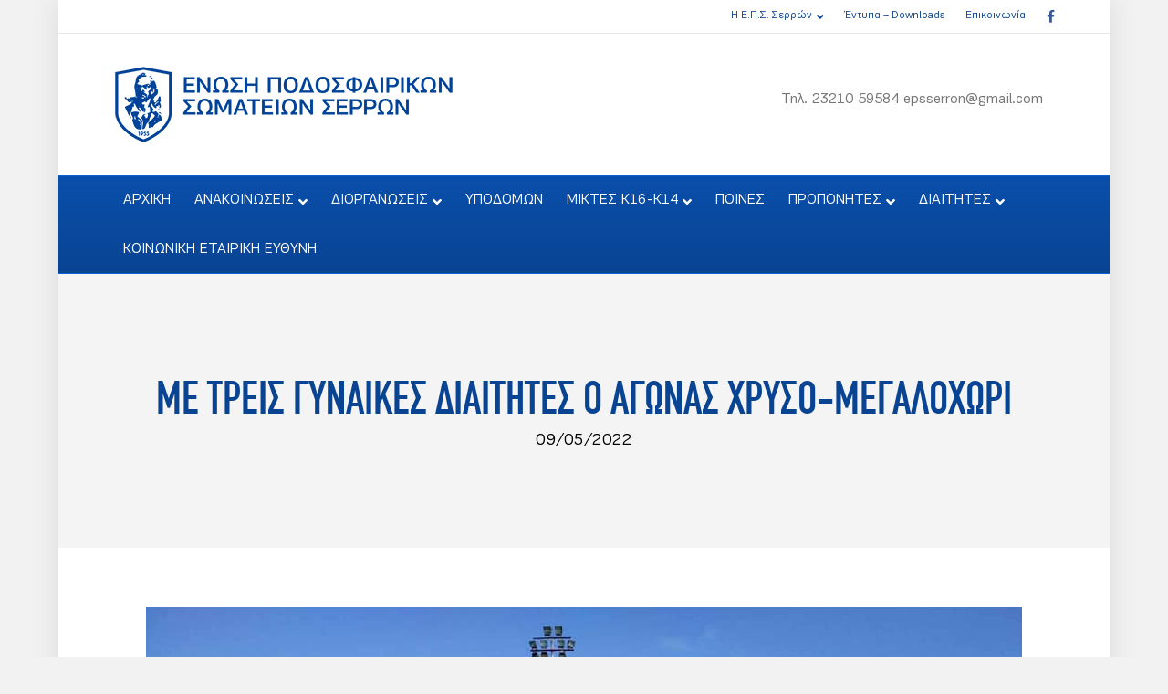

--- FILE ---
content_type: text/html; charset=UTF-8
request_url: https://www.epss.gr/m%CE%B5-%CF%84%CF%81%CE%B5%CE%B9%CF%82-%CE%B3%CF%85%CE%BD%CE%B1%CE%AF%CE%BA%CE%B5%CF%82-%CE%B4%CE%B9%CE%B1%CE%B9%CF%84%CE%B7%CF%84%CE%AD%CF%82-%CE%BF-%CE%B1%CE%B3%CF%8E%CE%BD%CE%B1%CF%82-%CF%87%CF%81/
body_size: 15389
content:
<!DOCTYPE html>
<html lang="el">
<head>
<meta charset="UTF-8" />
<meta name='viewport' content='width=device-width, initial-scale=1.0' />
<meta http-equiv='X-UA-Compatible' content='IE=edge' />
<link rel="profile" href="https://gmpg.org/xfn/11" />
<title>Mε τρεις γυναίκες διαιτητές ο αγώνας Χρυσό-Μεγαλοχώρι &#8211; ΕΝΩΣΗ ΠΟΔΟΣΦΑΙΡΙΚΩΝ ΣΩΜΑΤΕΙΩΝ ΣΕΡΡΩΝ</title>
<meta name='robots' content='max-image-preview:large' />
<link rel='dns-prefetch' href='//fonts.googleapis.com' />
<link rel="alternate" type="application/rss+xml" title="Ροή RSS &raquo; ΕΝΩΣΗ ΠΟΔΟΣΦΑΙΡΙΚΩΝ ΣΩΜΑΤΕΙΩΝ ΣΕΡΡΩΝ" href="https://www.epss.gr/feed/" />
<link rel="alternate" type="application/rss+xml" title="Ροή Σχολίων &raquo; ΕΝΩΣΗ ΠΟΔΟΣΦΑΙΡΙΚΩΝ ΣΩΜΑΤΕΙΩΝ ΣΕΡΡΩΝ" href="https://www.epss.gr/comments/feed/" />
<link rel="alternate" title="oEmbed (JSON)" type="application/json+oembed" href="https://www.epss.gr/wp-json/oembed/1.0/embed?url=https%3A%2F%2Fwww.epss.gr%2Fm%25ce%25b5-%25cf%2584%25cf%2581%25ce%25b5%25ce%25b9%25cf%2582-%25ce%25b3%25cf%2585%25ce%25bd%25ce%25b1%25ce%25af%25ce%25ba%25ce%25b5%25cf%2582-%25ce%25b4%25ce%25b9%25ce%25b1%25ce%25b9%25cf%2584%25ce%25b7%25cf%2584%25ce%25ad%25cf%2582-%25ce%25bf-%25ce%25b1%25ce%25b3%25cf%258e%25ce%25bd%25ce%25b1%25cf%2582-%25cf%2587%25cf%2581%2F" />
<link rel="alternate" title="oEmbed (XML)" type="text/xml+oembed" href="https://www.epss.gr/wp-json/oembed/1.0/embed?url=https%3A%2F%2Fwww.epss.gr%2Fm%25ce%25b5-%25cf%2584%25cf%2581%25ce%25b5%25ce%25b9%25cf%2582-%25ce%25b3%25cf%2585%25ce%25bd%25ce%25b1%25ce%25af%25ce%25ba%25ce%25b5%25cf%2582-%25ce%25b4%25ce%25b9%25ce%25b1%25ce%25b9%25cf%2584%25ce%25b7%25cf%2584%25ce%25ad%25cf%2582-%25ce%25bf-%25ce%25b1%25ce%25b3%25cf%258e%25ce%25bd%25ce%25b1%25cf%2582-%25cf%2587%25cf%2581%2F&#038;format=xml" />
<link rel="preload" href="https://www.epss.gr/wp-content/plugins/bb-plugin/fonts/fontawesome/5.15.4/webfonts/fa-solid-900.woff2" as="font" type="font/woff2" crossorigin="anonymous">
<link rel="preload" href="https://www.epss.gr/wp-content/plugins/bb-plugin/fonts/fontawesome/5.15.4/webfonts/fa-regular-400.woff2" as="font" type="font/woff2" crossorigin="anonymous">
<style id='wp-img-auto-sizes-contain-inline-css'>
img:is([sizes=auto i],[sizes^="auto," i]){contain-intrinsic-size:3000px 1500px}
/*# sourceURL=wp-img-auto-sizes-contain-inline-css */
</style>
<style id='cf-frontend-style-inline-css'>
@font-face {
	font-family: 'epss-heading';
	font-weight: 400;
	font-display: auto;
	font-fallback: Arial,Serif;
	src: url('https://www.epss.gr/wp-content/uploads/2022/03/subset-CFDinCondensed.woff2') format('woff2'),
		url('https://www.epss.gr/wp-content/uploads/2022/03/subset-CFDinCondensed.woff') format('woff'),
		url('https://www.epss.gr/wp-content/uploads/2022/03/subset-CFDinCondensed.ttf') format('truetype'),
		url('https://www.epss.gr/wp-content/uploads/2022/03/subset-CFDinCondensed.eot?#iefix') format('embedded-opentype'),
		url('https://www.epss.gr/wp-content/uploads/2022/03/subset-CFDinCondensed.svg') format('svg');
}
@font-face {
	font-family: 'epss-body-text';
	font-weight: 400;
	font-display: auto;
	font-fallback: Arial, Serif;
	src: url('https://www.epss.gr/wp-content/uploads/2022/03/subset-PFEncoreSansPro-Book.woff2') format('woff2'),
		url('https://www.epss.gr/wp-content/uploads/2022/03/subset-PFEncoreSansPro-Book.woff') format('woff'),
		url('https://www.epss.gr/wp-content/uploads/2022/03/subset-PFEncoreSansPro-Book.ttf') format('truetype'),
		url('https://www.epss.gr/wp-content/uploads/2022/03/subset-PFEncoreSansPro-Book.eot?#iefix') format('embedded-opentype'),
		url('https://www.epss.gr/wp-content/uploads/2022/03/subset-PFEncoreSansPro-Book.svg') format('svg');
}
@font-face {
	font-family: 'epss-body-text';
	font-weight: 700;
	font-display: auto;
	font-fallback: Arial, Serif;
	src: url('https://www.epss.gr/wp-content/uploads/2022/03/subset-PFEncoreSansPro-Bold.woff2') format('woff2'),
		url('https://www.epss.gr/wp-content/uploads/2022/03/subset-PFEncoreSansPro-Bold.woff') format('woff'),
		url('https://www.epss.gr/wp-content/uploads/2022/03/subset-PFEncoreSansPro-Bold.ttf') format('truetype'),
		url('https://www.epss.gr/wp-content/uploads/2022/03/subset-PFEncoreSansPro-Bold.eot?#iefix') format('embedded-opentype'),
		url('https://www.epss.gr/wp-content/uploads/2022/03/subset-PFEncoreSansPro-Bold.svg') format('svg');
}
/*# sourceURL=cf-frontend-style-inline-css */
</style>
<style id='wp-emoji-styles-inline-css'>

	img.wp-smiley, img.emoji {
		display: inline !important;
		border: none !important;
		box-shadow: none !important;
		height: 1em !important;
		width: 1em !important;
		margin: 0 0.07em !important;
		vertical-align: -0.1em !important;
		background: none !important;
		padding: 0 !important;
	}
/*# sourceURL=wp-emoji-styles-inline-css */
</style>
<style id='wp-block-library-inline-css'>
:root{--wp-block-synced-color:#7a00df;--wp-block-synced-color--rgb:122,0,223;--wp-bound-block-color:var(--wp-block-synced-color);--wp-editor-canvas-background:#ddd;--wp-admin-theme-color:#007cba;--wp-admin-theme-color--rgb:0,124,186;--wp-admin-theme-color-darker-10:#006ba1;--wp-admin-theme-color-darker-10--rgb:0,107,160.5;--wp-admin-theme-color-darker-20:#005a87;--wp-admin-theme-color-darker-20--rgb:0,90,135;--wp-admin-border-width-focus:2px}@media (min-resolution:192dpi){:root{--wp-admin-border-width-focus:1.5px}}.wp-element-button{cursor:pointer}:root .has-very-light-gray-background-color{background-color:#eee}:root .has-very-dark-gray-background-color{background-color:#313131}:root .has-very-light-gray-color{color:#eee}:root .has-very-dark-gray-color{color:#313131}:root .has-vivid-green-cyan-to-vivid-cyan-blue-gradient-background{background:linear-gradient(135deg,#00d084,#0693e3)}:root .has-purple-crush-gradient-background{background:linear-gradient(135deg,#34e2e4,#4721fb 50%,#ab1dfe)}:root .has-hazy-dawn-gradient-background{background:linear-gradient(135deg,#faaca8,#dad0ec)}:root .has-subdued-olive-gradient-background{background:linear-gradient(135deg,#fafae1,#67a671)}:root .has-atomic-cream-gradient-background{background:linear-gradient(135deg,#fdd79a,#004a59)}:root .has-nightshade-gradient-background{background:linear-gradient(135deg,#330968,#31cdcf)}:root .has-midnight-gradient-background{background:linear-gradient(135deg,#020381,#2874fc)}:root{--wp--preset--font-size--normal:16px;--wp--preset--font-size--huge:42px}.has-regular-font-size{font-size:1em}.has-larger-font-size{font-size:2.625em}.has-normal-font-size{font-size:var(--wp--preset--font-size--normal)}.has-huge-font-size{font-size:var(--wp--preset--font-size--huge)}.has-text-align-center{text-align:center}.has-text-align-left{text-align:left}.has-text-align-right{text-align:right}.has-fit-text{white-space:nowrap!important}#end-resizable-editor-section{display:none}.aligncenter{clear:both}.items-justified-left{justify-content:flex-start}.items-justified-center{justify-content:center}.items-justified-right{justify-content:flex-end}.items-justified-space-between{justify-content:space-between}.screen-reader-text{border:0;clip-path:inset(50%);height:1px;margin:-1px;overflow:hidden;padding:0;position:absolute;width:1px;word-wrap:normal!important}.screen-reader-text:focus{background-color:#ddd;clip-path:none;color:#444;display:block;font-size:1em;height:auto;left:5px;line-height:normal;padding:15px 23px 14px;text-decoration:none;top:5px;width:auto;z-index:100000}html :where(.has-border-color){border-style:solid}html :where([style*=border-top-color]){border-top-style:solid}html :where([style*=border-right-color]){border-right-style:solid}html :where([style*=border-bottom-color]){border-bottom-style:solid}html :where([style*=border-left-color]){border-left-style:solid}html :where([style*=border-width]){border-style:solid}html :where([style*=border-top-width]){border-top-style:solid}html :where([style*=border-right-width]){border-right-style:solid}html :where([style*=border-bottom-width]){border-bottom-style:solid}html :where([style*=border-left-width]){border-left-style:solid}html :where(img[class*=wp-image-]){height:auto;max-width:100%}:where(figure){margin:0 0 1em}html :where(.is-position-sticky){--wp-admin--admin-bar--position-offset:var(--wp-admin--admin-bar--height,0px)}@media screen and (max-width:600px){html :where(.is-position-sticky){--wp-admin--admin-bar--position-offset:0px}}

/*# sourceURL=wp-block-library-inline-css */
</style><style id='global-styles-inline-css'>
:root{--wp--preset--aspect-ratio--square: 1;--wp--preset--aspect-ratio--4-3: 4/3;--wp--preset--aspect-ratio--3-4: 3/4;--wp--preset--aspect-ratio--3-2: 3/2;--wp--preset--aspect-ratio--2-3: 2/3;--wp--preset--aspect-ratio--16-9: 16/9;--wp--preset--aspect-ratio--9-16: 9/16;--wp--preset--color--black: #000000;--wp--preset--color--cyan-bluish-gray: #abb8c3;--wp--preset--color--white: #ffffff;--wp--preset--color--pale-pink: #f78da7;--wp--preset--color--vivid-red: #cf2e2e;--wp--preset--color--luminous-vivid-orange: #ff6900;--wp--preset--color--luminous-vivid-amber: #fcb900;--wp--preset--color--light-green-cyan: #7bdcb5;--wp--preset--color--vivid-green-cyan: #00d084;--wp--preset--color--pale-cyan-blue: #8ed1fc;--wp--preset--color--vivid-cyan-blue: #0693e3;--wp--preset--color--vivid-purple: #9b51e0;--wp--preset--color--fl-heading-text: #494949;--wp--preset--color--fl-body-bg: #f2f2f2;--wp--preset--color--fl-body-text: #111111;--wp--preset--color--fl-accent: #094493;--wp--preset--color--fl-accent-hover: #094493;--wp--preset--color--fl-topbar-bg: #ffffff;--wp--preset--color--fl-topbar-text: #757575;--wp--preset--color--fl-topbar-link: #094493;--wp--preset--color--fl-topbar-hover: #2b7bb9;--wp--preset--color--fl-header-bg: #ffffff;--wp--preset--color--fl-header-text: #757575;--wp--preset--color--fl-header-link: #757575;--wp--preset--color--fl-header-hover: #2b7bb9;--wp--preset--color--fl-nav-bg: #094493;--wp--preset--color--fl-nav-link: #ffffff;--wp--preset--color--fl-nav-hover: #0289e2;--wp--preset--color--fl-content-bg: #ffffff;--wp--preset--color--fl-footer-widgets-bg: #094493;--wp--preset--color--fl-footer-widgets-text: #ffffff;--wp--preset--color--fl-footer-widgets-link: #ffffff;--wp--preset--color--fl-footer-widgets-hover: #428bca;--wp--preset--color--fl-footer-bg: #ffffff;--wp--preset--color--fl-footer-text: #000000;--wp--preset--color--fl-footer-link: #094493;--wp--preset--color--fl-footer-hover: #094493;--wp--preset--gradient--vivid-cyan-blue-to-vivid-purple: linear-gradient(135deg,rgb(6,147,227) 0%,rgb(155,81,224) 100%);--wp--preset--gradient--light-green-cyan-to-vivid-green-cyan: linear-gradient(135deg,rgb(122,220,180) 0%,rgb(0,208,130) 100%);--wp--preset--gradient--luminous-vivid-amber-to-luminous-vivid-orange: linear-gradient(135deg,rgb(252,185,0) 0%,rgb(255,105,0) 100%);--wp--preset--gradient--luminous-vivid-orange-to-vivid-red: linear-gradient(135deg,rgb(255,105,0) 0%,rgb(207,46,46) 100%);--wp--preset--gradient--very-light-gray-to-cyan-bluish-gray: linear-gradient(135deg,rgb(238,238,238) 0%,rgb(169,184,195) 100%);--wp--preset--gradient--cool-to-warm-spectrum: linear-gradient(135deg,rgb(74,234,220) 0%,rgb(151,120,209) 20%,rgb(207,42,186) 40%,rgb(238,44,130) 60%,rgb(251,105,98) 80%,rgb(254,248,76) 100%);--wp--preset--gradient--blush-light-purple: linear-gradient(135deg,rgb(255,206,236) 0%,rgb(152,150,240) 100%);--wp--preset--gradient--blush-bordeaux: linear-gradient(135deg,rgb(254,205,165) 0%,rgb(254,45,45) 50%,rgb(107,0,62) 100%);--wp--preset--gradient--luminous-dusk: linear-gradient(135deg,rgb(255,203,112) 0%,rgb(199,81,192) 50%,rgb(65,88,208) 100%);--wp--preset--gradient--pale-ocean: linear-gradient(135deg,rgb(255,245,203) 0%,rgb(182,227,212) 50%,rgb(51,167,181) 100%);--wp--preset--gradient--electric-grass: linear-gradient(135deg,rgb(202,248,128) 0%,rgb(113,206,126) 100%);--wp--preset--gradient--midnight: linear-gradient(135deg,rgb(2,3,129) 0%,rgb(40,116,252) 100%);--wp--preset--font-size--small: 13px;--wp--preset--font-size--medium: 20px;--wp--preset--font-size--large: 36px;--wp--preset--font-size--x-large: 42px;--wp--preset--spacing--20: 0.44rem;--wp--preset--spacing--30: 0.67rem;--wp--preset--spacing--40: 1rem;--wp--preset--spacing--50: 1.5rem;--wp--preset--spacing--60: 2.25rem;--wp--preset--spacing--70: 3.38rem;--wp--preset--spacing--80: 5.06rem;--wp--preset--shadow--natural: 6px 6px 9px rgba(0, 0, 0, 0.2);--wp--preset--shadow--deep: 12px 12px 50px rgba(0, 0, 0, 0.4);--wp--preset--shadow--sharp: 6px 6px 0px rgba(0, 0, 0, 0.2);--wp--preset--shadow--outlined: 6px 6px 0px -3px rgb(255, 255, 255), 6px 6px rgb(0, 0, 0);--wp--preset--shadow--crisp: 6px 6px 0px rgb(0, 0, 0);}:where(.is-layout-flex){gap: 0.5em;}:where(.is-layout-grid){gap: 0.5em;}body .is-layout-flex{display: flex;}.is-layout-flex{flex-wrap: wrap;align-items: center;}.is-layout-flex > :is(*, div){margin: 0;}body .is-layout-grid{display: grid;}.is-layout-grid > :is(*, div){margin: 0;}:where(.wp-block-columns.is-layout-flex){gap: 2em;}:where(.wp-block-columns.is-layout-grid){gap: 2em;}:where(.wp-block-post-template.is-layout-flex){gap: 1.25em;}:where(.wp-block-post-template.is-layout-grid){gap: 1.25em;}.has-black-color{color: var(--wp--preset--color--black) !important;}.has-cyan-bluish-gray-color{color: var(--wp--preset--color--cyan-bluish-gray) !important;}.has-white-color{color: var(--wp--preset--color--white) !important;}.has-pale-pink-color{color: var(--wp--preset--color--pale-pink) !important;}.has-vivid-red-color{color: var(--wp--preset--color--vivid-red) !important;}.has-luminous-vivid-orange-color{color: var(--wp--preset--color--luminous-vivid-orange) !important;}.has-luminous-vivid-amber-color{color: var(--wp--preset--color--luminous-vivid-amber) !important;}.has-light-green-cyan-color{color: var(--wp--preset--color--light-green-cyan) !important;}.has-vivid-green-cyan-color{color: var(--wp--preset--color--vivid-green-cyan) !important;}.has-pale-cyan-blue-color{color: var(--wp--preset--color--pale-cyan-blue) !important;}.has-vivid-cyan-blue-color{color: var(--wp--preset--color--vivid-cyan-blue) !important;}.has-vivid-purple-color{color: var(--wp--preset--color--vivid-purple) !important;}.has-black-background-color{background-color: var(--wp--preset--color--black) !important;}.has-cyan-bluish-gray-background-color{background-color: var(--wp--preset--color--cyan-bluish-gray) !important;}.has-white-background-color{background-color: var(--wp--preset--color--white) !important;}.has-pale-pink-background-color{background-color: var(--wp--preset--color--pale-pink) !important;}.has-vivid-red-background-color{background-color: var(--wp--preset--color--vivid-red) !important;}.has-luminous-vivid-orange-background-color{background-color: var(--wp--preset--color--luminous-vivid-orange) !important;}.has-luminous-vivid-amber-background-color{background-color: var(--wp--preset--color--luminous-vivid-amber) !important;}.has-light-green-cyan-background-color{background-color: var(--wp--preset--color--light-green-cyan) !important;}.has-vivid-green-cyan-background-color{background-color: var(--wp--preset--color--vivid-green-cyan) !important;}.has-pale-cyan-blue-background-color{background-color: var(--wp--preset--color--pale-cyan-blue) !important;}.has-vivid-cyan-blue-background-color{background-color: var(--wp--preset--color--vivid-cyan-blue) !important;}.has-vivid-purple-background-color{background-color: var(--wp--preset--color--vivid-purple) !important;}.has-black-border-color{border-color: var(--wp--preset--color--black) !important;}.has-cyan-bluish-gray-border-color{border-color: var(--wp--preset--color--cyan-bluish-gray) !important;}.has-white-border-color{border-color: var(--wp--preset--color--white) !important;}.has-pale-pink-border-color{border-color: var(--wp--preset--color--pale-pink) !important;}.has-vivid-red-border-color{border-color: var(--wp--preset--color--vivid-red) !important;}.has-luminous-vivid-orange-border-color{border-color: var(--wp--preset--color--luminous-vivid-orange) !important;}.has-luminous-vivid-amber-border-color{border-color: var(--wp--preset--color--luminous-vivid-amber) !important;}.has-light-green-cyan-border-color{border-color: var(--wp--preset--color--light-green-cyan) !important;}.has-vivid-green-cyan-border-color{border-color: var(--wp--preset--color--vivid-green-cyan) !important;}.has-pale-cyan-blue-border-color{border-color: var(--wp--preset--color--pale-cyan-blue) !important;}.has-vivid-cyan-blue-border-color{border-color: var(--wp--preset--color--vivid-cyan-blue) !important;}.has-vivid-purple-border-color{border-color: var(--wp--preset--color--vivid-purple) !important;}.has-vivid-cyan-blue-to-vivid-purple-gradient-background{background: var(--wp--preset--gradient--vivid-cyan-blue-to-vivid-purple) !important;}.has-light-green-cyan-to-vivid-green-cyan-gradient-background{background: var(--wp--preset--gradient--light-green-cyan-to-vivid-green-cyan) !important;}.has-luminous-vivid-amber-to-luminous-vivid-orange-gradient-background{background: var(--wp--preset--gradient--luminous-vivid-amber-to-luminous-vivid-orange) !important;}.has-luminous-vivid-orange-to-vivid-red-gradient-background{background: var(--wp--preset--gradient--luminous-vivid-orange-to-vivid-red) !important;}.has-very-light-gray-to-cyan-bluish-gray-gradient-background{background: var(--wp--preset--gradient--very-light-gray-to-cyan-bluish-gray) !important;}.has-cool-to-warm-spectrum-gradient-background{background: var(--wp--preset--gradient--cool-to-warm-spectrum) !important;}.has-blush-light-purple-gradient-background{background: var(--wp--preset--gradient--blush-light-purple) !important;}.has-blush-bordeaux-gradient-background{background: var(--wp--preset--gradient--blush-bordeaux) !important;}.has-luminous-dusk-gradient-background{background: var(--wp--preset--gradient--luminous-dusk) !important;}.has-pale-ocean-gradient-background{background: var(--wp--preset--gradient--pale-ocean) !important;}.has-electric-grass-gradient-background{background: var(--wp--preset--gradient--electric-grass) !important;}.has-midnight-gradient-background{background: var(--wp--preset--gradient--midnight) !important;}.has-small-font-size{font-size: var(--wp--preset--font-size--small) !important;}.has-medium-font-size{font-size: var(--wp--preset--font-size--medium) !important;}.has-large-font-size{font-size: var(--wp--preset--font-size--large) !important;}.has-x-large-font-size{font-size: var(--wp--preset--font-size--x-large) !important;}
/*# sourceURL=global-styles-inline-css */
</style>

<style id='classic-theme-styles-inline-css'>
/*! This file is auto-generated */
.wp-block-button__link{color:#fff;background-color:#32373c;border-radius:9999px;box-shadow:none;text-decoration:none;padding:calc(.667em + 2px) calc(1.333em + 2px);font-size:1.125em}.wp-block-file__button{background:#32373c;color:#fff;text-decoration:none}
/*# sourceURL=/wp-includes/css/classic-themes.min.css */
</style>
<link rel='stylesheet' id='dashicons-css' href='https://www.epss.gr/wp-includes/css/dashicons.min.css?ver=6.9' media='all' />
<link rel='stylesheet' id='sportspress-general-css' href='//www.epss.gr/wp-content/plugins/sportspress-pro/includes/sportspress/assets/css/sportspress.css?ver=2.7.24' media='all' />
<link rel='stylesheet' id='sportspress-icons-css' href='//www.epss.gr/wp-content/plugins/sportspress-pro/includes/sportspress/assets/css/icons.css?ver=2.7' media='all' />
<link rel='stylesheet' id='sportspress-league-menu-css' href='//www.epss.gr/wp-content/plugins/sportspress-pro/includes/sportspress-league-menu/css/sportspress-league-menu.css?ver=2.1.2' media='all' />
<link rel='stylesheet' id='sportspress-event-statistics-css' href='//www.epss.gr/wp-content/plugins/sportspress-pro/includes/sportspress-match-stats/css/sportspress-match-stats.css?ver=2.2' media='all' />
<link rel='stylesheet' id='sportspress-results-matrix-css' href='//www.epss.gr/wp-content/plugins/sportspress-pro/includes/sportspress-results-matrix/css/sportspress-results-matrix.css?ver=2.6.9' media='all' />
<link rel='stylesheet' id='sportspress-scoreboard-css' href='//www.epss.gr/wp-content/plugins/sportspress-pro/includes/sportspress-scoreboard/css/sportspress-scoreboard.css?ver=2.6.11' media='all' />
<link rel='stylesheet' id='sportspress-scoreboard-ltr-css' href='//www.epss.gr/wp-content/plugins/sportspress-pro/includes/sportspress-scoreboard/css/sportspress-scoreboard-ltr.css?ver=2.6.11' media='all' />
<link rel='stylesheet' id='sportspress-timelines-css' href='//www.epss.gr/wp-content/plugins/sportspress-pro/includes/sportspress-timelines/css/sportspress-timelines.css?ver=2.6' media='all' />
<link rel='stylesheet' id='sportspress-tournaments-css' href='//www.epss.gr/wp-content/plugins/sportspress-pro/includes/sportspress-tournaments/css/sportspress-tournaments.css?ver=2.6.21' media='all' />
<link rel='stylesheet' id='sportspress-tournaments-ltr-css' href='//www.epss.gr/wp-content/plugins/sportspress-pro/includes/sportspress-tournaments/css/sportspress-tournaments-ltr.css?ver=2.6.21' media='all' />
<link rel='stylesheet' id='jquery-bracket-css' href='//www.epss.gr/wp-content/plugins/sportspress-pro/includes/sportspress-tournaments/css/jquery.bracket.min.css?ver=0.11.0' media='all' />
<link rel='stylesheet' id='sportspress-user-scores-css' href='//www.epss.gr/wp-content/plugins/sportspress-pro/includes/sportspress-user-scores/css/sportspress-user-scores.css?ver=2.3' media='all' />
<link rel='stylesheet' id='sportspress-roboto-css' href='//fonts.googleapis.com/css?family=Roboto%3A400%2C500&#038;subset=cyrillic%2Ccyrillic-ext%2Cgreek%2Cgreek-ext%2Clatin-ext%2Cvietnamese&#038;ver=2.7' media='all' />
<link rel='stylesheet' id='sportspress-style-css' href='//www.epss.gr/wp-content/plugins/sportspress-pro/includes/sportspress/assets/css/sportspress-style.css?ver=2.7' media='all' />
<link rel='stylesheet' id='sportspress-style-ltr-css' href='//www.epss.gr/wp-content/plugins/sportspress-pro/includes/sportspress/assets/css/sportspress-style-ltr.css?ver=2.7' media='all' />
<link rel='stylesheet' id='jquery-swiper-css' href='https://www.epss.gr/wp-content/plugins/bbpowerpack/assets/css/swiper.min.css?ver=8.4.7' media='all' />
<link rel='stylesheet' id='font-awesome-5-css' href='https://www.epss.gr/wp-content/plugins/bb-plugin/fonts/fontawesome/5.15.4/css/all.min.css?ver=2.10.0.4' media='all' />
<link rel='stylesheet' id='fl-builder-layout-bundle-155302278476e8d833f81490acb8ecbc-css' href='https://www.epss.gr/wp-content/uploads/bb-plugin/cache/155302278476e8d833f81490acb8ecbc-layout-bundle.css?ver=2.10.0.4-1.5.2.1-20251125200437' media='all' />
<link rel='stylesheet' id='pwaforwp-style-css' href='https://www.epss.gr/wp-content/plugins/pwa-for-wp/assets/css/pwaforwp-main.min.css?ver=1.7.82' media='all' />
<link rel='stylesheet' id='jquery-magnificpopup-css' href='https://www.epss.gr/wp-content/plugins/bb-plugin/css/jquery.magnificpopup.min.css?ver=2.10.0.4' media='all' />
<link rel='stylesheet' id='base-css' href='https://www.epss.gr/wp-content/themes/bb-theme/css/base.min.css?ver=1.7.19.1' media='all' />
<link rel='stylesheet' id='fl-automator-skin-css' href='https://www.epss.gr/wp-content/uploads/bb-theme/skin-694951072c908.css?ver=1.7.19.1' media='all' />
<link rel='stylesheet' id='pp-animate-css' href='https://www.epss.gr/wp-content/plugins/bbpowerpack/assets/css/animate.min.css?ver=3.5.1' media='all' />
<style type="text/css"> /* SportsPress Frontend CSS */ .sp-event-calendar tbody td a,.sp-event-calendar tbody td a:hover{background: none;}.sp-data-table th,.sp-calendar th,.sp-data-table tfoot,.sp-calendar tfoot,.sp-button,.sp-heading{background:#0d4785 !important}.sp-calendar tbody a{color:#0d4785 !important}.sp-data-table tbody,.sp-calendar tbody{background: #ffffff !important}.sp-data-table tbody,.sp-calendar tbody{color: #333333 !important}.sp-data-table th,.sp-data-table th a,.sp-data-table tfoot,.sp-data-table tfoot a,.sp-calendar th,.sp-calendar th a,.sp-calendar tfoot,.sp-calendar tfoot a,.sp-button,.sp-heading{color: #ffffff !important}.sp-data-table tbody a,.sp-data-table tbody a:hover,.sp-calendar tbody a:focus{color: #333333 !important}.sp-highlight,.sp-calendar td#today{background: #ffffff !important}.sp-statistic-bar{background:#0d4785}.sp-statistic-bar-fill{background:#333333}.sp-template-scoreboard .sp-scoreboard-nav{color:#ffffff !important}.sp-template-scoreboard .sp-scoreboard-nav{background-color:#333333 !important}.sp-tournament-bracket .sp-event{border-color:#ffffff !important}.sp-tournament-bracket .sp-team .sp-team-name:before{border-left-color:#ffffff !important}.sp-tournament-bracket .sp-event .sp-event-main, .sp-tournament-bracket .sp-team .sp-team-name{color:#333333 !important}.sp-tournament-bracket .sp-team .sp-team-name.sp-heading{color:#ffffff !important}.sp-data-table th,.sp-template-countdown .sp-event-venue,.sp-template-countdown .sp-event-league,.sp-template-gallery .gallery-caption{background:#0d4785 !important}.sp-data-table th,.sp-template-countdown .sp-event-venue,.sp-template-countdown .sp-event-league,.sp-template-gallery .gallery-caption{border-color:#002d6b !important}.sp-table-caption,.sp-data-table,.sp-data-table tfoot,.sp-template .sp-view-all-link,.sp-template-gallery .sp-gallery-group-name,.sp-template-gallery .sp-gallery-wrapper,.sp-template-countdown .sp-event-name,.sp-countdown time,.sp-template-details dl,.sp-event-statistics .sp-statistic-bar,.sp-tournament-bracket .sp-team-name,.sp-profile-selector{background:#ffffff !important}.sp-table-caption,.sp-data-table,.sp-data-table td,.sp-template .sp-view-all-link,.sp-template-gallery .sp-gallery-group-name,.sp-template-gallery .sp-gallery-wrapper,.sp-template-countdown .sp-event-name,.sp-countdown time,.sp-countdown span,.sp-template-details dl,.sp-event-statistics .sp-statistic-bar,.sp-tournament-bracket thead th,.sp-tournament-bracket .sp-team-name,.sp-tournament-bracket .sp-event,.sp-profile-selector{border-color:#e5e5e5 !important}.sp-tournament-bracket .sp-team .sp-team-name:before{border-left-color:#e5e5e5 !important;border-right-color:#e5e5e5 !important}.sp-data-table .sp-highlight,.sp-data-table .highlighted td,.sp-template-scoreboard td:hover{background:#f9f9f9 !important}.sp-template *,.sp-data-table *,.sp-table-caption,.sp-data-table tfoot a:hover,.sp-template .sp-view-all-link a:hover,.sp-template-gallery .sp-gallery-group-name,.sp-template-details dd,.sp-template-event-logos .sp-team-result,.sp-template-event-blocks .sp-event-results,.sp-template-scoreboard a,.sp-template-scoreboard a:hover,.sp-tournament-bracket,.sp-tournament-bracket .sp-event .sp-event-title:hover,.sp-tournament-bracket .sp-event .sp-event-title:hover *{color:#333333 !important}.sp-template .sp-view-all-link a,.sp-countdown span small,.sp-template-event-calendar tfoot a,.sp-template-event-blocks .sp-event-date,.sp-template-details dt,.sp-template-scoreboard .sp-scoreboard-date,.sp-tournament-bracket th,.sp-tournament-bracket .sp-event .sp-event-title,.sp-template-scoreboard .sp-scoreboard-date,.sp-tournament-bracket .sp-event .sp-event-title *{color:rgba(51,51,51,0.5) !important}.sp-data-table th,.sp-template-countdown .sp-event-venue,.sp-template-countdown .sp-event-league,.sp-template-gallery .gallery-item a,.sp-template-gallery .gallery-caption,.sp-template-scoreboard .sp-scoreboard-nav,.sp-tournament-bracket .sp-team-name:hover,.sp-tournament-bracket thead th,.sp-tournament-bracket .sp-heading{color:#ffffff !important}.sp-template a,.sp-data-table a,.sp-tab-menu-item-active a, .sp-tab-menu-item-active a:hover,.sp-template .sp-message{color:#333333 !important}.sp-template-gallery .gallery-caption strong,.sp-tournament-bracket .sp-team-name:hover,.sp-template-scoreboard .sp-scoreboard-nav,.sp-tournament-bracket .sp-heading{background:#333333 !important}.sp-tournament-bracket .sp-team-name:hover,.sp-tournament-bracket .sp-heading,.sp-tab-menu-item-active a, .sp-tab-menu-item-active a:hover,.sp-template .sp-message{border-color:#333333 !important}</style><script src="https://www.epss.gr/wp-includes/js/jquery/jquery.min.js?ver=3.7.1" id="jquery-core-js"></script>
<script src="https://www.epss.gr/wp-includes/js/jquery/jquery-migrate.min.js?ver=3.4.1" id="jquery-migrate-js"></script>
<script id="jquery-remove-uppercase-accents-js-extra">
var rua = {"accents":[{"original":"\u0386\u0399","convert":"\u0391\u03aa"},{"original":"\u0386\u03a5","convert":"\u0391\u03ab"},{"original":"\u0388\u0399","convert":"\u0395\u03aa"},{"original":"\u038c\u0399","convert":"\u039f\u03aa"},{"original":"\u0388\u03a5","convert":"\u0395\u03ab"},{"original":"\u038c\u03a5","convert":"\u039f\u03ab"},{"original":"\u03ac\u03b9","convert":"\u03b1\u03ca"},{"original":"\u03ad\u03b9","convert":"\u03b5\u03ca"},{"original":"\u0386\u03c5","convert":"\u03b1\u03cb"},{"original":"\u03ac\u03c5","convert":"\u03b1\u03cb"},{"original":"\u03cc\u03b9","convert":"\u03bf\u03ca"},{"original":"\u0388\u03c5","convert":"\u03b5\u03cb"},{"original":"\u03ad\u03c5","convert":"\u03b5\u03cb"},{"original":"\u03cc\u03c5","convert":"\u03bf\u03cb"},{"original":"\u038c\u03c5","convert":"\u03bf\u03cb"},{"original":"\u0386","convert":"\u0391"},{"original":"\u03ac","convert":"\u03b1"},{"original":"\u0388","convert":"\u0395"},{"original":"\u03ad","convert":"\u03b5"},{"original":"\u0389","convert":"\u0397"},{"original":"\u03ae","convert":"\u03b7"},{"original":"\u038a","convert":"\u0399"},{"original":"\u03aa","convert":"\u0399"},{"original":"\u03af","convert":"\u03b9"},{"original":"\u0390","convert":"\u03ca"},{"original":"\u038c","convert":"\u039f"},{"original":"\u03cc","convert":"\u03bf"},{"original":"\u038e","convert":"\u03a5"},{"original":"\u03cd","convert":"\u03c5"},{"original":"\u03b0","convert":"\u03cb"},{"original":"\u038f","convert":"\u03a9"},{"original":"\u03ce","convert":"\u03c9"}],"selectors":"","selAction":""};
//# sourceURL=jquery-remove-uppercase-accents-js-extra
</script>
<script src="https://www.epss.gr/wp-content/plugins/remove-uppercase-accents/js/jquery.remove-uppercase-accents.js?ver=6.9" id="jquery-remove-uppercase-accents-js"></script>
<script src="https://www.epss.gr/wp-content/plugins/sportspress-pro/includes/sportspress-facebook/js/sportspress-facebook-sdk.js?ver=2.11" id="sportspress-facebook-sdk-js"></script>
<script src="https://www.epss.gr/wp-content/plugins/sportspress-pro/includes/sportspress-tournaments/js/jquery.bracket.min.js?ver=0.11.0" id="jquery-bracket-js"></script>
<link rel="https://api.w.org/" href="https://www.epss.gr/wp-json/" /><link rel="alternate" title="JSON" type="application/json" href="https://www.epss.gr/wp-json/wp/v2/posts/8190" /><link rel="EditURI" type="application/rsd+xml" title="RSD" href="https://www.epss.gr/xmlrpc.php?rsd" />
<meta name="generator" content="WordPress 6.9" />
<meta name="generator" content="SportsPress 2.7.24" />
<meta name="generator" content="SportsPress Pro 2.7.25" />
<link rel="canonical" href="https://www.epss.gr/m%ce%b5-%cf%84%cf%81%ce%b5%ce%b9%cf%82-%ce%b3%cf%85%ce%bd%ce%b1%ce%af%ce%ba%ce%b5%cf%82-%ce%b4%ce%b9%ce%b1%ce%b9%cf%84%ce%b7%cf%84%ce%ad%cf%82-%ce%bf-%ce%b1%ce%b3%cf%8e%ce%bd%ce%b1%cf%82-%cf%87%cf%81/" />
<link rel='shortlink' href='https://www.epss.gr/?p=8190' />
		<script>
			var bb_powerpack = {
				version: '2.40.10',
				getAjaxUrl: function() { return atob( 'aHR0cHM6Ly93d3cuZXBzcy5nci93cC1hZG1pbi9hZG1pbi1hamF4LnBocA==' ); },
				callback: function() {},
				mapMarkerData: {},
				post_id: '8190',
				search_term: '',
				current_page: 'https://www.epss.gr/m%CE%B5-%CF%84%CF%81%CE%B5%CE%B9%CF%82-%CE%B3%CF%85%CE%BD%CE%B1%CE%AF%CE%BA%CE%B5%CF%82-%CE%B4%CE%B9%CE%B1%CE%B9%CF%84%CE%B7%CF%84%CE%AD%CF%82-%CE%BF-%CE%B1%CE%B3%CF%8E%CE%BD%CE%B1%CF%82-%CF%87%CF%81/',
				conditionals: {
					is_front_page: false,
					is_home: false,
					is_archive: false,
					current_post_type: '',
					is_tax: false,
										is_author: false,
					current_author: false,
					is_search: false,
									}
			};
		</script>
		<link rel="icon" href="https://www.epss.gr/wp-content/uploads/2022/03/cropped-epss-favicon@2x-32x32.png" sizes="32x32" />
<link rel="icon" href="https://www.epss.gr/wp-content/uploads/2022/03/cropped-epss-favicon@2x-192x192.png" sizes="192x192" />
<meta name="msapplication-TileImage" content="https://www.epss.gr/wp-content/uploads/2022/03/cropped-epss-favicon@2x-270x270.png" />
		<style id="wp-custom-css">
			html {font-size: 112.5%;} /*18px*/

body {
  line-height: 1.75;
}

p {margin-bottom: 1rem;}

h1, h2, h3, h4, h5 {
  margin: 3rem 0 1.38rem;
  line-height: 1.3;
}

h1 {
  margin-top: 0;
  font-size: 3.052rem;
}

h2 {font-size: 2.441rem;
}

h3 {font-size: 1.953rem;}

h4 {font-size: 1.563rem;}

h5 {font-size: 1.25rem;}

small, .text_small {font-size: 0.8rem;}

/*Club */
.sp-template-logo {
    float: none !important;
   }
.sp-data-table th, .sp-data-table td {
    font-size: 13px !important;
    font-weight: 400 !important;
    line-height: 1.5 !important;
    border: 1px solid #e5e5e5 !important;
    padding: 5px 10px !important;
    text-align: center !important;
}

.sp-data-table th, .sp-data-table td {
    padding: 5px 10px !important;
    text-align: left !important;
    padding-left: 20px !important;
}

/*Kύπελλο διατάσεις εικόνων */

.sp-tournament-bracket img {
    vertical-align: middle;
    width: auto;
    height: auto;
    max-width: 4em;
    max-height: 4em;
	  MARGIN: 0px 10PX;
}
.sp-tournament-bracket .sp-event .sp-event-title * {
    color: rgb(14 71 133) !important;
}
.sp-template *, .sp-data-table *, .sp-table-caption {
    box-sizing: border-box !important;
    font-weight: 600 !important;
    text-transform: none !important;
    letter-spacing: normal !important;
    color: #333 !important;
    font-size: 14px;
}

.sp-tournament-bracket .sp-team-name {
    font-size: 12px !important;
    font-weight: 400 !important;
    text-align: center !important;  
    border: 1px solid #e5e5e5 !important;
}

.sp-tournament-bracket .sp-event .sp-event-title {
    padding: 15px 8px;
    display: block;
    font-weight: bold;
}
		</style>
		<link rel="stylesheet" href="https://www.epss.gr/wp-content/themes/epss/style.css" /></head>
<body class="wp-singular post-template-default single single-post postid-8190 single-format-standard wp-theme-bb-theme wp-child-theme-epss fl-builder-2-10-0-4 fl-themer-1-5-2-1-20251125200437 fl-theme-1-7-19-1 fl-no-js fl-theme-builder-singular fl-theme-builder-singular-news-template fl-theme-builder-footer fl-theme-builder-footer-footer-01 fl-framework-base fl-preset-default fl-fixed-width fl-has-sidebar fl-nav-mobile-offcanvas fl-offcanvas-push-left fl-shrink fl-scroll-to-top fl-submenu-indicator" itemscope="itemscope" itemtype="https://schema.org/WebPage">
<a aria-label="Skip to content" class="fl-screen-reader-text" href="#fl-main-content">Skip to content</a><div class="fl-page">
	<div class="fl-page-bar">
	<div class="fl-page-bar-container container">
		<div class="fl-page-bar-row row">
			<div class="col-sm-6 col-md-6 text-left clearfix"><div class="fl-page-bar-text fl-page-bar-text-1"></div></div>			<div class="col-sm-6 col-md-6 text-right clearfix">		<nav class="top-bar-nav" aria-label="Top Bar Menu" itemscope="itemscope" itemtype="https://schema.org/SiteNavigationElement" role="navigation">
			<ul id="menu-top-bar-menu" class="fl-page-bar-nav nav navbar-nav menu"><li id="menu-item-7274" class="menu-item menu-item-type-custom menu-item-object-custom menu-item-has-children menu-item-7274 nav-item"><a href="#" class="nav-link">Η Ε.Π.Σ. Σερρών</a>
<ul class="sub-menu">
	<li id="menu-item-180" class="menu-item menu-item-type-post_type menu-item-object-page menu-item-180 nav-item"><a href="https://www.epss.gr/%ce%b7-%ce%b5-%cf%80-%cf%83-%cf%83%ce%b5%cf%81%cf%81%cf%8e%ce%bd/%ce%b4%ce%b9%ce%b1%cf%84%ce%b5%ce%bb%ce%ad%cf%83%ce%b1%ce%bd%cf%84%ce%b5%cf%82-%cf%80%cf%81%cf%8c%ce%b5%ce%b4%cf%81%ce%bf%ce%b9/" class="nav-link">Διατελέσαντες Πρόεδροι</a></li>
	<li id="menu-item-179" class="menu-item menu-item-type-post_type menu-item-object-page menu-item-179 nav-item"><a href="https://www.epss.gr/%ce%b7-%ce%b5-%cf%80-%cf%83-%cf%83%ce%b5%cf%81%cf%81%cf%8e%ce%bd/%ce%b4-%cf%83-%ce%b5%cf%80%ce%b9%cf%84%cf%81%ce%bf%cf%80%ce%ad%cf%82/" class="nav-link">Δ.Σ. &#038; Επιτροπές</a></li>
</ul>
</li>
<li id="menu-item-176" class="menu-item menu-item-type-post_type menu-item-object-page menu-item-176 nav-item"><a href="https://www.epss.gr/%ce%ad%ce%bd%cf%84%cf%85%cf%80%ce%b1-downloads/" class="nav-link">Έντυπα – Downloads</a></li>
<li id="menu-item-177" class="menu-item menu-item-type-post_type menu-item-object-page menu-item-177 nav-item"><a href="https://www.epss.gr/%ce%b5%cf%80%ce%b9%ce%ba%ce%bf%ce%b9%ce%bd%cf%89%ce%bd%ce%af%ce%b1/" class="nav-link">Επικοινωνία</a></li>
</ul></nav>	<div class="fl-social-icons">
	<a href="https://www.facebook.com/epsserrwn/" target="_self" rel="noopener noreferrer"><span class="sr-only">Facebook</span><i aria-hidden="true" class="fab fa-facebook-f branded"></i></a></div>
</div>		</div>
	</div>
</div><!-- .fl-page-bar -->
<header class="fl-page-header fl-page-header-primary fl-page-nav-bottom fl-page-nav-toggle-icon fl-page-nav-toggle-visible-mobile" itemscope="itemscope" itemtype="https://schema.org/WPHeader" role="banner">
	<div class="fl-page-header-wrap">
		<div class="fl-page-header-container container">
			<div class="fl-page-header-row row">
				<div class="col-sm-6 col-md-6 fl-page-header-logo-col">
					<div class="fl-page-header-logo" itemscope="itemscope" itemtype="https://schema.org/Organization">
						<a href="https://www.epss.gr/" itemprop="url"><img class="fl-logo-img" loading="false" data-no-lazy="1"   itemscope itemtype="https://schema.org/ImageObject" src="https://www.epss.gr/wp-content/uploads/2022/03/epsslogo1x.png" data-retina="https://www.epss.gr/wp-content/uploads/2022/03/epss-logo@2x.png" title="" width="375" data-width="375" height="85" data-height="85" alt="ΕΝΩΣΗ ΠΟΔΟΣΦΑΙΡΙΚΩΝ ΣΩΜΑΤΕΙΩΝ ΣΕΡΡΩΝ" /><meta itemprop="name" content="ΕΝΩΣΗ ΠΟΔΟΣΦΑΙΡΙΚΩΝ ΣΩΜΑΤΕΙΩΝ ΣΕΡΡΩΝ" /></a>
											</div>
				</div>
				<div class="col-sm-6 col-md-6 fl-page-nav-col">
					<div class="fl-page-header-content">
						<div class="fl-page-header-text">Τηλ. 23210 59584 epsserron@gmail.com

 </div>					</div>
				</div>
			</div>
		</div>
	</div>
	<div class="fl-page-nav-wrap">
		<div class="fl-page-nav-container container">
			<nav class="fl-page-nav navbar navbar-default navbar-expand-md" aria-label="Header Menu" itemscope="itemscope" itemtype="https://schema.org/SiteNavigationElement" role="navigation">
				<button type="button" class="navbar-toggle navbar-toggler" data-toggle="collapse" data-target=".fl-page-nav-collapse">
					<span><i class="fas fa-bars" aria-hidden="true"></i><span class="sr-only">Menu</span></span>
				</button>
				<div class="fl-page-nav-collapse collapse navbar-collapse">
					<ul id="menu-main-menu" class="nav navbar-nav menu fl-theme-menu"><li id="menu-item-151" class="menu-item menu-item-type-post_type menu-item-object-page menu-item-home menu-item-151 nav-item"><a href="https://www.epss.gr/" class="nav-link">Αρχική</a></li>
<li id="menu-item-8124" class="menu-item menu-item-type-custom menu-item-object-custom menu-item-has-children menu-item-8124 nav-item"><a href="#" class="nav-link">Ανακοινώσεις</a><div class="fl-submenu-icon-wrap"><span class="fl-submenu-toggle-icon"></span></div>
<ul class="sub-menu">
	<li id="menu-item-8128" class="menu-item menu-item-type-post_type menu-item-object-page menu-item-8128 nav-item"><a href="https://www.epss.gr/%ce%b1%ce%bd%ce%b1%ce%ba%ce%bf%ce%b9%ce%bd%cf%8e%cf%83%ce%b5%ce%b9%cf%82/" class="nav-link">Νέα</a></li>
	<li id="menu-item-8127" class="menu-item menu-item-type-post_type menu-item-object-page menu-item-8127 nav-item"><a href="https://www.epss.gr/%ce%bc%ce%b9%ce%ba%cf%84%ce%ad%cf%82/" class="nav-link">Μικτές</a></li>
	<li id="menu-item-8125" class="menu-item menu-item-type-post_type menu-item-object-page menu-item-8125 nav-item"><a href="https://www.epss.gr/%cf%80%cf%81%cf%89%cf%84%ce%b1%ce%b8%ce%bb%ce%ae%ce%bc%ce%b1%cf%84%ce%b1/" class="nav-link">Πρωταθλήματα</a></li>
</ul>
</li>
<li id="menu-item-7119" class="menu-item menu-item-type-custom menu-item-object-custom menu-item-has-children menu-item-7119 nav-item"><a href="#" class="nav-link">Διοργανώσεις</a><div class="fl-submenu-icon-wrap"><span class="fl-submenu-toggle-icon"></span></div>
<ul class="sub-menu">
	<li id="menu-item-14002" class="menu-item menu-item-type-post_type menu-item-object-page menu-item-has-children menu-item-14002 nav-item"><a href="https://www.epss.gr/%ce%b4%ce%b9%ce%bf%cf%81%ce%b3%ce%b1%ce%bd%cf%8e%cf%83%ce%b5%ce%b9%cf%82/%ce%b1%ce%84-spoteam/" class="nav-link">Α΄ Spoteam</a><div class="fl-submenu-icon-wrap"><span class="fl-submenu-toggle-icon"></span></div>
	<ul class="sub-menu">
		<li id="menu-item-12302" class="menu-item menu-item-type-post_type menu-item-object-page menu-item-12302 nav-item"><a href="https://www.epss.gr/%ce%b4%ce%b9%ce%bf%cf%81%ce%b3%ce%b1%ce%bd%cf%8e%cf%83%ce%b5%ce%b9%cf%82/%ce%b1%ce%84-spoteam/%ce%b1%ce%84-spoteam-2025-2026/" class="nav-link">Α΄ Spoteam</a></li>
	</ul>
</li>
	<li id="menu-item-8669" class="menu-item menu-item-type-custom menu-item-object-custom menu-item-has-children menu-item-8669 nav-item"><a href="#" class="nav-link">Β΄ Spoteam</a><div class="fl-submenu-icon-wrap"><span class="fl-submenu-toggle-icon"></span></div>
	<ul class="sub-menu">
		<li id="menu-item-12328" class="menu-item menu-item-type-post_type menu-item-object-page menu-item-12328 nav-item"><a href="https://www.epss.gr/%ce%b4%ce%b9%ce%bf%cf%81%ce%b3%ce%b1%ce%bd%cf%8e%cf%83%ce%b5%ce%b9%cf%82/%ce%b2%ce%84-spoteam/b-macron-a-omilos-2022-2023-copy/" class="nav-link">Β΄ Spoteam &#8211; Α΄ Όμιλος</a></li>
		<li id="menu-item-12336" class="menu-item menu-item-type-post_type menu-item-object-page menu-item-12336 nav-item"><a href="https://www.epss.gr/%ce%b4%ce%b9%ce%bf%cf%81%ce%b3%ce%b1%ce%bd%cf%8e%cf%83%ce%b5%ce%b9%cf%82/%ce%b2%ce%84-spoteam/%ce%b2-spoteam-%ce%b2-%ce%bf%ce%bc%ce%b9%ce%bb%ce%bf%cf%82-2025-2026/" class="nav-link">Β΄ Spoteam &#8211; Β΄ Όμιλος</a></li>
		<li id="menu-item-14016" class="menu-item menu-item-type-post_type menu-item-object-page menu-item-14016 nav-item"><a href="https://www.epss.gr/%ce%b4%ce%b9%ce%bf%cf%81%ce%b3%ce%b1%ce%bd%cf%8e%cf%83%ce%b5%ce%b9%cf%82/%ce%b2%ce%84-spoteam/b%ce%84-spoteam-%ce%b3-%ce%bf%ce%bc%ce%b9%ce%bb%ce%bf%cf%82-2025-2026/" class="nav-link">B΄ Spoteam &#8211; Γ΄ Όμιλος</a></li>
	</ul>
</li>
	<li id="menu-item-11836" class="menu-item menu-item-type-post_type menu-item-object-page menu-item-11836 nav-item"><a href="https://www.epss.gr/%ce%b7-%ce%b9%cf%83%cf%84%ce%bf%cf%81%ce%af%ce%b1-%cf%84%cf%89%ce%bd-%cf%80%cf%81%cf%89%cf%84%ce%b1%ce%b8%ce%bb%ce%b7%cf%84%cf%8e%ce%bd-%cf%84%ce%b7%cf%82-%ce%b5-%cf%80-%cf%83-%cf%83%ce%b5%cf%81%cf%81/" class="nav-link">Η ιστορία των πρωταθλητών της Ε.Π.Σ.Σ</a></li>
	<li id="menu-item-7892" class="menu-item menu-item-type-custom menu-item-object-custom menu-item-has-children menu-item-7892 nav-item"><a href="#" class="nav-link">ΚΥΠΕΛΛΟ</a><div class="fl-submenu-icon-wrap"><span class="fl-submenu-toggle-icon"></span></div>
	<ul class="sub-menu">
		<li id="menu-item-12635" class="menu-item menu-item-type-post_type menu-item-object-page menu-item-12635 nav-item"><a href="https://www.epss.gr/2025-2026-%ce%ba%cf%8d%cf%80%ce%b5%ce%bb%ce%bb%ce%bf/" class="nav-link">2025-2026 Κύπελλο</a></li>
	</ul>
</li>
	<li id="menu-item-7909" class="menu-item menu-item-type-post_type menu-item-object-page menu-item-7909 nav-item"><a href="https://www.epss.gr/%ce%b4%ce%b9%ce%bf%cf%81%ce%b3%ce%b1%ce%bd%cf%8e%cf%83%ce%b5%ce%b9%cf%82/h-%ce%b9%cf%83%cf%84%ce%bf%cf%81%ce%af%ce%b1-%cf%84%ce%bf%cf%85-%ce%ba%cf%85%cf%80%ce%ad%ce%bb%ce%bb%ce%bf%cf%85-%ce%b5-%cf%80-%cf%83-%cf%83/" class="nav-link">H Ιστορία του Κυπέλλου Ε.Π.Σ.Σ.</a></li>
</ul>
</li>
<li id="menu-item-9439" class="menu-item menu-item-type-custom menu-item-object-custom menu-item-9439 nav-item"><a href="#" class="nav-link">Υποδομών</a></li>
<li id="menu-item-164" class="menu-item menu-item-type-post_type menu-item-object-page menu-item-has-children menu-item-164 nav-item"><a href="https://www.epss.gr/%ce%bc%ce%b9%ce%ba%cf%84%ce%ad%cf%82-%ce%ba17-%ce%ba15/" class="nav-link">Μικτές Κ16-Κ14</a><div class="fl-submenu-icon-wrap"><span class="fl-submenu-toggle-icon"></span></div>
<ul class="sub-menu">
	<li id="menu-item-13156" class="menu-item menu-item-type-post_type menu-item-object-page menu-item-13156 nav-item"><a href="https://www.epss.gr/%cf%80%cf%81%cf%89%cf%84%ce%b1%ce%b8%ce%bb%ce%b7%ce%bc%ce%b1-%ce%bc%ce%b9%ce%ba%cf%84%cf%89%ce%bd-%ce%ba14-2025-2026/" class="nav-link">ΠΡΩΤΑΘΛΗΜΑ ΜΙΚΤΩΝ Κ14 2025-2026</a></li>
	<li id="menu-item-13155" class="menu-item menu-item-type-post_type menu-item-object-page menu-item-13155 nav-item"><a href="https://www.epss.gr/%cf%80%cf%81%cf%89%cf%84%ce%b1%ce%b8%ce%bb%ce%b7%ce%bc%ce%b1-%ce%bc%ce%b9%ce%ba%cf%84%cf%89%ce%bd-%ce%ba16-2025-2026/" class="nav-link">ΠΡΩΤΑΘΛΗΜΑ ΜΙΚΤΩΝ Κ16 2025-2026</a></li>
	<li id="menu-item-13154" class="menu-item menu-item-type-post_type menu-item-object-page menu-item-13154 nav-item"><a href="https://www.epss.gr/%cf%80%cf%81%cf%89%cf%84%ce%b1%ce%b8%ce%bb%ce%b7%ce%bc%ce%b1-%ce%bc%ce%b9%ce%ba%cf%84%cf%89%ce%bd-%ce%ba15-%ce%ba%ce%bf%cf%81%ce%b1%cf%83%ce%b9%ce%b4%cf%89%ce%bd-2025-2026/" class="nav-link">ΠΡΩΤΑΘΛΗΜΑ ΜΙΚΤΩΝ Κ15 ΚΟΡΑΣΙΔΩΝ 2025-2026</a></li>
</ul>
</li>
<li id="menu-item-166" class="menu-item menu-item-type-post_type menu-item-object-page menu-item-166 nav-item"><a href="https://www.epss.gr/%cf%80%ce%bf%ce%b9%ce%bd%ce%ad%cf%82/" class="nav-link">Ποινές</a></li>
<li id="menu-item-7819" class="menu-item menu-item-type-custom menu-item-object-custom menu-item-has-children menu-item-7819 nav-item"><a href="#" class="nav-link">Προπονητές</a><div class="fl-submenu-icon-wrap"><span class="fl-submenu-toggle-icon"></span></div>
<ul class="sub-menu">
	<li id="menu-item-167" class="menu-item menu-item-type-post_type menu-item-object-page menu-item-167 nav-item"><a href="https://www.epss.gr/%cf%80%cf%81%ce%bf%cf%80%ce%bf%ce%bd%ce%b7%cf%84%ce%ad%cf%82/" class="nav-link">Λίστα Προπονητών</a></li>
	<li id="menu-item-7820" class="menu-item menu-item-type-post_type menu-item-object-page menu-item-7820 nav-item"><a href="https://www.epss.gr/%cf%80%cf%81%ce%bf%cf%80%ce%bf%ce%bd%ce%b7%cf%84%ce%ad%cf%82-copy/" class="nav-link">Δικαιολογητικά Προπονητών</a></li>
</ul>
</li>
<li id="menu-item-8110" class="menu-item menu-item-type-custom menu-item-object-custom menu-item-has-children menu-item-8110 nav-item"><a href="#" class="nav-link">Διαιτητές</a><div class="fl-submenu-icon-wrap"><span class="fl-submenu-toggle-icon"></span></div>
<ul class="sub-menu">
	<li id="menu-item-8113" class="menu-item menu-item-type-post_type menu-item-object-page menu-item-8113 nav-item"><a href="https://www.epss.gr/%ce%bb%ce%af%cf%83%cf%84%ce%b1-%ce%b4%ce%b9%ce%b1%ce%b9%cf%84%ce%b7%cf%84%cf%8e%ce%bd/" class="nav-link">Λίστα Διαιτητών</a></li>
	<li id="menu-item-8112" class="menu-item menu-item-type-post_type menu-item-object-page menu-item-8112 nav-item"><a href="https://www.epss.gr/%ce%b5%cf%80%ce%b9%cf%84%cf%81%ce%bf%cf%80%ce%ae-%ce%b4%ce%b9%ce%b1%ce%b9%cf%84%ce%b7%cf%83%ce%af%ce%b1%cf%82/" class="nav-link">Επιτροπή Διαιτησίας</a></li>
</ul>
</li>
<li id="menu-item-8132" class="menu-item menu-item-type-post_type menu-item-object-page menu-item-8132 nav-item"><a href="https://www.epss.gr/%ce%ba%ce%bf%ce%b9%ce%bd%cf%89%ce%bd%ce%b9%ce%ba%ce%ae-%ce%b5%cf%84%ce%b1%ce%b9%cf%81%ce%b9%ce%ba%ce%ae-%ce%b5%cf%85%ce%b8%cf%8d%ce%bd%ce%b7/" class="nav-link">Κοινωνική Εταιρική ευθύνη</a></li>
</ul>				</div>
			</nav>
		</div>
	</div>
</header><!-- .fl-page-header -->
	<div id="fl-main-content" class="fl-page-content" itemprop="mainContentOfPage" role="main">

		<div class="fl-builder-content fl-builder-content-6868 fl-builder-global-templates-locked" data-post-id="6868"><div class="fl-row fl-row-full-width fl-row-bg-color fl-node-36chypm4rx2d fl-row-custom-height fl-row-align-center" data-node="36chypm4rx2d">
	<div class="fl-row-content-wrap">
						<div class="fl-row-content fl-row-fixed-width fl-node-content">
		
<div class="fl-col-group fl-node-jig04cz2rmtf" data-node="jig04cz2rmtf">
			<div class="fl-col fl-node-yrablf7wzh5t fl-col-bg-color" data-node="yrablf7wzh5t">
	<div class="fl-col-content fl-node-content"><div class="fl-module fl-module-heading fl-node-s4xnje9516d8" data-node="s4xnje9516d8">
	<div class="fl-module-content fl-node-content">
		<h1 class="fl-heading">
		<span class="fl-heading-text">Mε τρεις γυναίκες διαιτητές ο αγώνας Χρυσό-Μεγαλοχώρι</span>
	</h1>
	</div>
</div>
<div class="fl-module fl-module-fl-post-info fl-node-84cj3b6n7kyf" data-node="84cj3b6n7kyf">
	<div class="fl-module-content fl-node-content">
		<span class="fl-post-info-date">09/05/2022</span>	</div>
</div>
</div>
</div>
	</div>
		</div>
	</div>
</div>
<div class="fl-row fl-row-full-width fl-row-bg-none fl-node-n7o8whfkp16u fl-row-default-height fl-row-align-center" data-node="n7o8whfkp16u">
	<div class="fl-row-content-wrap">
						<div class="fl-row-content fl-row-fixed-width fl-node-content">
		
<div class="fl-col-group fl-node-vdtfr0mnlgw6 fl-col-group-equal-height fl-col-group-align-top" data-node="vdtfr0mnlgw6">
			<div class="fl-col fl-node-9um4ok8gqyix fl-col-bg-color" data-node="9um4ok8gqyix">
	<div class="fl-col-content fl-node-content"><div class="fl-module fl-module-fl-post-content fl-node-x1ec4wbp29sq" data-node="x1ec4wbp29sq">
	<div class="fl-module-content fl-node-content">
		<div dir="auto"><a href="https://www.epss.gr/wp-content/uploads/2022/05/278541607_1196240801148585_3063143391935158155_n.jpg"><img loading="lazy" decoding="async" class="size-full wp-image-7167 aligncenter" src="https://www.epss.gr/wp-content/uploads/2022/05/278541607_1196240801148585_3063143391935158155_n.jpg" alt="" width="960" height="719" /></a></div>
<div dir="auto"><strong>Άρωμα&#8230; γυναίκας είχε ο αγώνας των Play Out της Α1&#8242; Macron της Ε.Π.Σ.ΣΕΡΡΩΝ το Σάββατο 07 Μαϊου ΑΕ ΧΡΥΣΟΥ-ΚΕΡΑΥΝΟΣ ΜΕΓΑΛΟΧΩΡΙΟΥ. Στο πλαίσιο ανάπτυξης του γυναικείου ποδοσφαίρου που επιθυμεί η νέα διοίκηση της Ένωσης, η οποία στοχεύει και στην περαιτέρω διάδοση του αθλήματος στον γυναικείο πληθυσμό και σε συνεργασία με την Επιτροπή Διαιτησίας το διαιτητικό τρίο που κλήθηκε να διευθύνει το ματς αποτελείτο μόνο από γυναίκες!</strong></div>
<div dir="auto"></div>
<div dir="auto">Μάλιστα το συγκεκριμένο ματς&#8230; περνάει στην ιστορία, καθώς είναι η πρώτη φορά που σε αγώνα Α&#8217; Κατηγορίας και οι τρεις διαιτητές είναι γυναίκες, με την Γλυκερία Παπακωνσταντίνου να είναι η διαιτητής του αγώνα και τις Μαρία Τσικου και Μαρία Φωτιάδου να είναι οι βοηθοί.</div>
<div dir="auto"></div>
<div dir="auto">Η Ε.Π.Σ.ΣΕΡΡΩΝ ευχαριστεί την Επιτροπή Διαιτησίας και τα σωματεία για τη συνεργασία.</div>
<div dir="auto"></div>
	</div>
</div>
<div class="fl-module fl-module-separator fl-node-pyr42h06buta" data-node="pyr42h06buta">
	<div class="fl-module-content fl-node-content">
		<div class="fl-separator"></div>
	</div>
</div>
<div class="fl-module fl-module-fl-post-navigation fl-node-xl5ct4wp6uds" data-node="xl5ct4wp6uds">
	<div class="fl-module-content fl-node-content">
		
	<nav class="navigation post-navigation" aria-label="Posts">
		<h2 class="screen-reader-text">Posts navigation</h2>
		<div class="nav-links"><div class="nav-previous"><a href="https://www.epss.gr/%cf%80%cf%81%cf%8c%cf%83%ce%ba%ce%bb%ce%b7%cf%83%ce%b7-%cf%80%ce%bf%ce%b4%ce%bf%cf%83%cf%86%ce%b1%ce%b9%cf%81%ce%b9%cf%83%cf%84%cf%8e%ce%bd-%ce%bc%ce%b9%ce%ba%cf%84%ce%ae%cf%82-%ce%bf%ce%bc%ce%ac/" rel="prev">&larr; Πρόσκληση ποδοσφαιριστών Μικτής ομάδας Κ-17 για προπόνηση τη Δευτέρα 09/05</a></div><div class="nav-next"><a href="https://www.epss.gr/%ce%b7-%ce%b1%cf%80%ce%bf%cf%83%cf%84%ce%bf%ce%bb%ce%ae-%cf%84%ce%b7%cf%82-%ce%bc%ce%b9%ce%ba%cf%84%ce%ae%cf%82-%ce%b5-%cf%80-%cf%83-%cf%83%ce%b5%cf%81%cf%81%cf%89%ce%bd-%ce%ba17-%ce%b3%ce%b9%ce%b1/" rel="next">Η αποστολή της Μικτής Ε.Π.Σ.ΣΕΡΡΩΝ Κ17 για τον αγώνα με την Ε.Π.Σ. Κοζάνης &rarr;</a></div></div>
	</nav>	</div>
</div>
</div>
</div>
	</div>
		</div>
	</div>
</div>
<div class="fl-row fl-row-full-width fl-row-bg-color fl-node-0fryzwl8v5hx fl-row-default-height fl-row-align-center" data-node="0fryzwl8v5hx">
	<div class="fl-row-content-wrap">
						<div class="fl-row-content fl-row-fixed-width fl-node-content">
		
<div class="fl-col-group fl-node-nrpke78xhjyv" data-node="nrpke78xhjyv">
			<div class="fl-col fl-node-kg1l83zcnipx fl-col-bg-color" data-node="kg1l83zcnipx">
	<div class="fl-col-content fl-node-content"><div class="fl-module fl-module-heading fl-node-u0psnr8gv9t1" data-node="u0psnr8gv9t1">
	<div class="fl-module-content fl-node-content">
		<h2 class="fl-heading">
		<span class="fl-heading-text">Βασικοί Υποστηρικτές</span>
	</h2>
	</div>
</div>
<div class="fl-module fl-module-rich-text fl-node-d1g0msvzp3aj" data-node="d1g0msvzp3aj">
	<div class="fl-module-content fl-node-content">
		<div class="fl-rich-text">
	<p>Οι βασικοί υποστηρικτές της Ένωσης Ποδοσφαιρικών Σωματείων Σερρών</p>
</div>
	</div>
</div>
</div>
</div>
	</div>

<div class="fl-col-group fl-node-ngu7684hmcas" data-node="ngu7684hmcas">
			<div class="fl-col fl-node-y50jrpl724c1 fl-col-bg-color" data-node="y50jrpl724c1">
	<div class="fl-col-content fl-node-content"><div class="fl-module fl-module-pp-image-carousel fl-node-dswla9eb4cmf" data-node="dswla9eb4cmf">
	<div class="fl-module-content fl-node-content">
		<div class="pp-image-carousel-wrapper pp-nav-outside">
		<div class="pp-image-carousel swiper swiper-container slider-type-carousel" role="region" aria-label="Slider">
		<div class="swiper-wrapper">
							<div class="pp-image-carousel-item swiper-slide" role="group" aria-label="Slide 1">
					
					<div class="pp-carousel-image-container">
						<figure class="swiper-slide-inner">
														
							<img loading="lazy" decoding="async" class="swiper-slide-image" src="https://www.epss.gr/wp-content/uploads/2022/04/q-energia.jpg" alt="" srcset="https://www.epss.gr/wp-content/uploads/2022/04/q-energia.jpg 1024w, https://www.epss.gr/wp-content/uploads/2022/04/q-energia-300x58.jpg 300w, https://www.epss.gr/wp-content/uploads/2022/04/q-energia-768x149.jpg 768w, https://www.epss.gr/wp-content/uploads/2022/04/q-energia-128x25.jpg 128w, https://www.epss.gr/wp-content/uploads/2022/04/q-energia-32x6.jpg 32w" width="1024" height="199" />
							
							
													</figure>
											</div>

									</div>
								<div class="pp-image-carousel-item swiper-slide" role="group" aria-label="Slide 2">
					
					<div class="pp-carousel-image-container">
						<figure class="swiper-slide-inner">
														
							<img loading="lazy" decoding="async" class="swiper-slide-image" src="https://www.epss.gr/wp-content/uploads/2022/04/acs-banner-2.jpg" alt="acs" srcset="https://www.epss.gr/wp-content/uploads/2022/04/acs-banner-2.jpg 1024w, https://www.epss.gr/wp-content/uploads/2022/04/acs-banner-2-300x58.jpg 300w, https://www.epss.gr/wp-content/uploads/2022/04/acs-banner-2-768x149.jpg 768w, https://www.epss.gr/wp-content/uploads/2022/04/acs-banner-2-128x25.jpg 128w, https://www.epss.gr/wp-content/uploads/2022/04/acs-banner-2-32x6.jpg 32w" width="1024" height="199" />
							
							
													</figure>
											</div>

									</div>
								<div class="pp-image-carousel-item swiper-slide" role="group" aria-label="Slide 3">
					
					<div class="pp-carousel-image-container">
						<figure class="swiper-slide-inner">
														
							<img loading="lazy" decoding="async" class="swiper-slide-image" src="https://www.epss.gr/wp-content/uploads/2022/04/Spoteam.gr-banner.jpg" alt="" srcset="https://www.epss.gr/wp-content/uploads/2022/04/Spoteam.gr-banner.jpg 1024w, https://www.epss.gr/wp-content/uploads/2022/04/Spoteam.gr-banner-300x58.jpg 300w, https://www.epss.gr/wp-content/uploads/2022/04/Spoteam.gr-banner-768x149.jpg 768w, https://www.epss.gr/wp-content/uploads/2022/04/Spoteam.gr-banner-128x25.jpg 128w, https://www.epss.gr/wp-content/uploads/2022/04/Spoteam.gr-banner-32x6.jpg 32w" width="1024" height="199" />
							
							
													</figure>
											</div>

									</div>
						</div>
											<div class="swiper-pagination" data-captions="[&quot;Slide 1&quot;,&quot;Slide 2&quot;,&quot;Slide 3&quot;]"></div>
						</div>
					</div>	</div>
</div>
</div>
</div>
	</div>
		</div>
	</div>
</div>
</div>
	</div><!-- .fl-page-content -->
	<footer class="fl-builder-content fl-builder-content-7002 fl-builder-global-templates-locked" data-post-id="7002" data-type="footer" itemscope="itemscope" itemtype="http://schema.org/WPFooter"><div class="fl-row fl-row-full-width fl-row-bg-photo fl-node-4cvbmjdst6u7 fl-row-custom-height fl-row-align-center" data-node="4cvbmjdst6u7">
	<div class="fl-row-content-wrap">
						<div class="fl-row-content fl-row-full-width fl-node-content">
		
<div class="fl-col-group fl-node-yigr8chk2tso fl-col-group-equal-height fl-col-group-align-top" data-node="yigr8chk2tso">
			<div class="fl-col fl-node-br8xwy95mup6 fl-col-bg-color fl-col-small" data-node="br8xwy95mup6">
	<div class="fl-col-content fl-node-content"><div class="fl-module fl-module-photo fl-node-pr2q8vse3mio" data-node="pr2q8vse3mio">
	<div class="fl-module-content fl-node-content">
		<div role="figure" class="fl-photo fl-photo-align-center" itemscope itemtype="https://schema.org/ImageObject">
	<div class="fl-photo-content fl-photo-img-png">
				<img loading="lazy" decoding="async" class="fl-photo-img wp-image-7008 size-full" src="https://www.epss.gr/wp-content/uploads/2022/03/eps-logo-vertical-300x300-1.png" alt="ΕΠΣ Σερρών" height="300" width="300" title="eps-logo-vertical-300x300"  itemprop="image" srcset="https://www.epss.gr/wp-content/uploads/2022/03/eps-logo-vertical-300x300-1.png 300w, https://www.epss.gr/wp-content/uploads/2022/03/eps-logo-vertical-300x300-1-150x150.png 150w, https://www.epss.gr/wp-content/uploads/2022/03/eps-logo-vertical-300x300-1-128x128.png 128w, https://www.epss.gr/wp-content/uploads/2022/03/eps-logo-vertical-300x300-1-32x32.png 32w" sizes="auto, (max-width: 300px) 100vw, 300px" />
					</div>
	</div>
	</div>
</div>
</div>
</div>
			<div class="fl-col fl-node-q10camtf8bh4 fl-col-bg-color fl-col-small" data-node="q10camtf8bh4">
	<div class="fl-col-content fl-node-content"><div class="fl-module fl-module-heading fl-node-hbzl8j1vq75s" data-node="hbzl8j1vq75s">
	<div class="fl-module-content fl-node-content">
		<h4 class="fl-heading">
		<span class="fl-heading-text">E.Π.Σ. Σερρών</span>
	</h4>
	</div>
</div>
<div class="fl-module fl-module-icon fl-node-ui69nx0zmgyd" data-node="ui69nx0zmgyd">
	<div class="fl-module-content fl-node-content">
		<div class="fl-icon-wrap">
	<span class="fl-icon">
				<i class="fas fa-phone" aria-hidden="true"></i>
					</span>
			<div id="fl-icon-text-ui69nx0zmgyd" class="fl-icon-text fl-icon-text-wrap">
						<p>23210 59584</p>					</div>
	</div>
	</div>
</div>
<div class="fl-module fl-module-icon fl-node-gauc9n6he7i1" data-node="gauc9n6he7i1">
	<div class="fl-module-content fl-node-content">
		<div class="fl-icon-wrap">
	<span class="fl-icon">
				<i class="far fa-map" aria-hidden="true"></i>
					</span>
			<div id="fl-icon-text-gauc9n6he7i1" class="fl-icon-text fl-icon-text-wrap">
						<p>Μεραρχίας 61, Σέρρες</p>					</div>
	</div>
	</div>
</div>
<div class="fl-module fl-module-icon fl-node-z1o2iyvp0nx6" data-node="z1o2iyvp0nx6">
	<div class="fl-module-content fl-node-content">
		<div class="fl-icon-wrap">
	<span class="fl-icon">
								<a href="mailto:epsserron@gmai.com" target="_blank"  tabindex="-1" aria-hidden="true" aria-labelledby="fl-icon-text-z1o2iyvp0nx6" rel="noopener" >
							<i class="far fa-envelope" aria-hidden="true"></i>
						</a>
			</span>
			<div id="fl-icon-text-z1o2iyvp0nx6" class="fl-icon-text">
						<a href="mailto:epsserron@gmai.com" target="_blank"  class="fl-icon-text-link fl-icon-text-wrap" rel="noopener" >
						<p><a href="mailto:epsserron@gmai.com" target="_blank" rel="noopener">epsserron@gmai.com</a></p>						</a>
					</div>
	</div>
	</div>
</div>
</div>
</div>
			<div class="fl-col fl-node-5m1bqoerkfj6 fl-col-bg-color fl-col-small" data-node="5m1bqoerkfj6">
	<div class="fl-col-content fl-node-content"><div class="fl-module fl-module-heading fl-node-qgo8rtfxkdiw" data-node="qgo8rtfxkdiw">
	<div class="fl-module-content fl-node-content">
		<h4 class="fl-heading">
		<span class="fl-heading-text">Διοργανώσεις</span>
	</h4>
	</div>
</div>
<div class="fl-module fl-module-rich-text fl-node-t8vqjlcb7oky" data-node="t8vqjlcb7oky">
	<div class="fl-module-content fl-node-content">
		<div class="fl-rich-text">
	<p><a href="https://www.epss.gr/%ce%b4%ce%b9%ce%bf%cf%81%ce%b3%ce%b1%ce%bd%cf%8e%cf%83%ce%b5%ce%b9%cf%82/%ce%b1%ce%84-macron/a-macron-2024-2025/">Α' Κατηγορία 2024 - 2025</a><br />
<a href="https://www.epss.gr/%ce%b4%ce%b9%ce%bf%cf%81%ce%b3%ce%b1%ce%bd%cf%8e%cf%83%ce%b5%ce%b9%cf%82/%ce%b2%ce%84-macron/b-macron-a-omilos-2022-2023-copy/">Β MACRON - Α' Όμιλος 2024-25</a><br />
<a href="https://www.epss.gr/%ce%b4%ce%b9%ce%bf%cf%81%ce%b3%ce%b1%ce%bd%cf%8e%cf%83%ce%b5%ce%b9%cf%82/%ce%b2%ce%84-macron/b-macron-a-omilos-2022-2023-copy-copy/">Β MACRON - Β' Όμιλος 2024-25</a><br />
<a href="https://www.epss.gr/%ce%ba%cf%8d%cf%80%ce%b5%ce%bb%ce%bb%ce%bf-2022-2023-copy/">Κύπελλο 2024 - 2025</a></p>
</div>
	</div>
</div>
</div>
</div>
			<div class="fl-col fl-node-4f0vakbw3itm fl-col-bg-color fl-col-small" data-node="4f0vakbw3itm">
	<div class="fl-col-content fl-node-content"><div class="fl-module fl-module-heading fl-node-81or9eqnv67f" data-node="81or9eqnv67f">
	<div class="fl-module-content fl-node-content">
		<h4 class="fl-heading">
		<span class="fl-heading-text">Πληροφορίες</span>
	</h4>
	</div>
</div>
<div class="fl-module fl-module-rich-text fl-node-ni1tk6x087j9" data-node="ni1tk6x087j9">
	<div class="fl-module-content fl-node-content">
		<div class="fl-rich-text">
	<p><a href="https://www.epss.gr/%ce%b7-%ce%b5-%cf%80-%cf%83-%cf%83%ce%b5%cf%81%cf%81%cf%8e%ce%bd/%ce%b4-%cf%83-%ce%b5%cf%80%ce%b9%cf%84%cf%81%ce%bf%cf%80%ce%ad%cf%82/">Επιτροπές</a><br />
<a href="https://www.epss.gr/%ce%b1%ce%bd%ce%b1%ce%ba%ce%bf%ce%b9%ce%bd%cf%8e%cf%83%ce%b5%ce%b9%cf%82/">Ανακοινώσεις</a><br />
<a href="https://www.epss.gr/%ce%ad%ce%bd%cf%84%cf%85%cf%80%ce%b1-downloads/">Έντυπα - Downloads</a><br />
<a href="https://www.epss.gr/%ce%bf%ce%bc%ce%ac%ce%b4%ce%b5%cf%82-%ce%b5-%cf%80-%cf%83-%cf%83%ce%b5%cf%81%cf%81%cf%8e%ce%bd/">Ομάδες</a><br />
<a href="https://www.epss.gr/%cf%80%cf%81%ce%bf%cf%80%ce%bf%ce%bd%ce%b7%cf%84%ce%ad%cf%82/">Προπονητές</a></p>
</div>
	</div>
</div>
</div>
</div>
	</div>
		</div>
	</div>
</div>
<div class="fl-row fl-row-full-width fl-row-bg-color fl-node-4urgqjvmf9t1 fl-row-default-height fl-row-align-center" data-node="4urgqjvmf9t1">
	<div class="fl-row-content-wrap">
						<div class="fl-row-content fl-row-fixed-width fl-node-content">
		
<div class="fl-col-group fl-node-svz6ghleiycn" data-node="svz6ghleiycn">
			<div class="fl-col fl-node-y7ojnlk8wmva fl-col-bg-color" data-node="y7ojnlk8wmva">
	<div class="fl-col-content fl-node-content"><div class="fl-module fl-module-rich-text fl-node-76qjachunfr0" data-node="76qjachunfr0">
	<div class="fl-module-content fl-node-content">
		<div class="fl-rich-text">
	<p style="text-align: center;">© 2026 ΕΝΩΣΗ ΠΟΔΟΣΦΑΙΡΙΚΩΝ ΣΩΜΑΤΕΙΩΝ ΣΕΡΡΩΝ.</p>
</div>
	</div>
</div>
</div>
</div>
	</div>
		</div>
	</div>
</div>
</footer>	</div><!-- .fl-page -->
<script type="speculationrules">
{"prefetch":[{"source":"document","where":{"and":[{"href_matches":"/*"},{"not":{"href_matches":["/wp-*.php","/wp-admin/*","/wp-content/uploads/*","/wp-content/*","/wp-content/plugins/*","/wp-content/themes/epss/*","/wp-content/themes/bb-theme/*","/*\\?(.+)"]}},{"not":{"selector_matches":"a[rel~=\"nofollow\"]"}},{"not":{"selector_matches":".no-prefetch, .no-prefetch a"}}]},"eagerness":"conservative"}]}
</script>
<a href="#" role="button" id="fl-to-top"><span class="sr-only">Scroll To Top</span><i class="fas fa-chevron-up" aria-hidden="true"></i></a><script src="https://www.epss.gr/wp-content/plugins/sportspress-pro/includes/sportspress/assets/js/jquery.dataTables.min.js?ver=1.10.4" id="jquery-datatables-js"></script>
<script id="sportspress-js-extra">
var localized_strings = {"days":"\u0397\u03bc\u03ad\u03c1\u03b5\u03c2","hrs":"\u03ce\u03c1\u03b5\u03c2","mins":"\u03bb\u03b5\u03c0\u03c4\u03ac","secs":"\u03b4\u03b5\u03c5\u03c4\u03b5\u03c1\u03cc\u03bb\u03b5\u03c0\u03c4\u03b1","previous":"\u03a0\u03c1\u03bf\u03b7\u03b3\u03bf\u03cd\u03bc\u03b5\u03bd\u03bf","next":"\u0395\u03c0\u03cc\u03bc\u03b5\u03bd\u03bf"};
//# sourceURL=sportspress-js-extra
</script>
<script src="https://www.epss.gr/wp-content/plugins/sportspress-pro/includes/sportspress/assets/js/sportspress.js?ver=2.7.24" id="sportspress-js"></script>
<script src="https://www.epss.gr/wp-content/plugins/bb-plugin/js/libs/jquery.waypoints.min.js?ver=2.10.0.4" id="jquery-waypoints-js"></script>
<script src="https://www.epss.gr/wp-content/plugins/sportspress-pro/includes/sportspress-match-stats/js/sportspress-match-stats.js?ver=2.2" id="sportspress-match-stats-js"></script>
<script src="https://www.epss.gr/wp-content/plugins/sportspress-pro/includes/sportspress-scoreboard/js/sportspress-scoreboard.js?ver=1769097110" id="sportspress-scoreboard-js"></script>
<script src="https://www.epss.gr/wp-content/plugins/sportspress-pro/includes/sportspress-tournaments/js/sportspress-tournaments.js?ver=2.6.21" id="sportspress-tournaments-js"></script>
<script src="https://www.epss.gr/wp-content/plugins/bb-plugin/js/libs/jquery.fitvids.min.js?ver=1.2" id="jquery-fitvids-js"></script>
<script src="https://www.epss.gr/wp-content/plugins/bbpowerpack/assets/js/swiper.min.js?ver=8.4.7" id="jquery-swiper-js"></script>
<script src="https://www.epss.gr/wp-content/uploads/bb-plugin/cache/2dbaa3b1cf6f601d6de85e42187187ad-layout-bundle.js?ver=2.10.0.4-1.5.2.1-20251125200437" id="fl-builder-layout-bundle-2dbaa3b1cf6f601d6de85e42187187ad-js"></script>
<script id="pwaforwp-js-js-extra">
var pwaforwp_js_obj = {"ajax_url":"https://www.epss.gr/wp-admin/admin-ajax.php","pwa_ms_prefix":"","pwa_home_url":"https://www.epss.gr/","loader_desktop":"0","loader_mobile":"0","loader_admin":"0","user_admin":"","loader_only_pwa":"0","reset_cookies":"0","force_rememberme":"0","swipe_navigation":"1","pwa_manifest_name":"pwa-manifest.json","is_desplay":"0","visibility_excludes":[],"utm_enabled":"0","utm_details":{"utm_source":"pwa-app","utm_medium":"pwa-app","utm_campaign":"pwa-campaign","utm_term":"pwa-term","utm_content":"pwa-content"},"next_post_url":"https://www.epss.gr/%cf%80%cf%81%cf%8c%cf%83%ce%ba%ce%bb%ce%b7%cf%83%ce%b7-%cf%80%ce%bf%ce%b4%ce%bf%cf%83%cf%86%ce%b1%ce%b9%cf%81%ce%b9%cf%83%cf%84%cf%8e%ce%bd-%ce%bc%ce%b9%ce%ba%cf%84%ce%ae%cf%82-%ce%bf%ce%bc%ce%ac/","prev_post_url":"https://www.epss.gr/%ce%b7-%ce%b1%cf%80%ce%bf%cf%83%cf%84%ce%bf%ce%bb%ce%ae-%cf%84%ce%b7%cf%82-%ce%bc%ce%b9%ce%ba%cf%84%ce%ae%cf%82-%ce%b5-%cf%80-%cf%83-%cf%83%ce%b5%cf%81%cf%81%cf%89%ce%bd-%ce%ba17-%ce%b3%ce%b9%ce%b1/"};
//# sourceURL=pwaforwp-js-js-extra
</script>
<script src="https://www.epss.gr/wp-content/plugins/pwa-for-wp/assets/js/pwaforwp.min.js?ver=1.7.82" id="pwaforwp-js-js"></script>
<script src="https://www.epss.gr/wp-content/plugins/pwa-for-wp/assets/js/pwaforwp-video.min.js?ver=1.7.82" id="pwaforwp-video-js-js"></script>
<script id="pwaforwp-download-js-js-extra">
var pwaforwp_download_js_obj = {"force_rememberme":"0"};
//# sourceURL=pwaforwp-download-js-js-extra
</script>
<script src="https://www.epss.gr/wp-content/plugins/pwa-for-wp/assets/js/pwaforwp-download.min.js?ver=1.7.82" id="pwaforwp-download-js-js"></script>
<script src="https://www.epss.gr/wp-content/plugins/bb-plugin/js/libs/jquery.ba-throttle-debounce.min.js?ver=2.10.0.4" id="jquery-throttle-js"></script>
<script src="https://www.epss.gr/wp-content/plugins/bb-plugin/js/libs/jquery.imagesloaded.min.js?ver=2.10.0.4" id="imagesloaded-js"></script>
<script src="https://www.epss.gr/wp-content/plugins/bb-plugin/js/libs/jquery.magnificpopup.min.js?ver=2.10.0.4" id="jquery-magnificpopup-js"></script>
<script id="fl-automator-js-extra">
var themeopts = {"medium_breakpoint":"992","mobile_breakpoint":"768","lightbox":"enabled","scrollTopPosition":"800"};
//# sourceURL=fl-automator-js-extra
</script>
<script src="https://www.epss.gr/wp-content/themes/bb-theme/js/theme.min.js?ver=1.7.19.1" id="fl-automator-js"></script>
<script id="wp-emoji-settings" type="application/json">
{"baseUrl":"https://s.w.org/images/core/emoji/17.0.2/72x72/","ext":".png","svgUrl":"https://s.w.org/images/core/emoji/17.0.2/svg/","svgExt":".svg","source":{"concatemoji":"https://www.epss.gr/wp-includes/js/wp-emoji-release.min.js?ver=6.9"}}
</script>
<script type="module">
/*! This file is auto-generated */
const a=JSON.parse(document.getElementById("wp-emoji-settings").textContent),o=(window._wpemojiSettings=a,"wpEmojiSettingsSupports"),s=["flag","emoji"];function i(e){try{var t={supportTests:e,timestamp:(new Date).valueOf()};sessionStorage.setItem(o,JSON.stringify(t))}catch(e){}}function c(e,t,n){e.clearRect(0,0,e.canvas.width,e.canvas.height),e.fillText(t,0,0);t=new Uint32Array(e.getImageData(0,0,e.canvas.width,e.canvas.height).data);e.clearRect(0,0,e.canvas.width,e.canvas.height),e.fillText(n,0,0);const a=new Uint32Array(e.getImageData(0,0,e.canvas.width,e.canvas.height).data);return t.every((e,t)=>e===a[t])}function p(e,t){e.clearRect(0,0,e.canvas.width,e.canvas.height),e.fillText(t,0,0);var n=e.getImageData(16,16,1,1);for(let e=0;e<n.data.length;e++)if(0!==n.data[e])return!1;return!0}function u(e,t,n,a){switch(t){case"flag":return n(e,"\ud83c\udff3\ufe0f\u200d\u26a7\ufe0f","\ud83c\udff3\ufe0f\u200b\u26a7\ufe0f")?!1:!n(e,"\ud83c\udde8\ud83c\uddf6","\ud83c\udde8\u200b\ud83c\uddf6")&&!n(e,"\ud83c\udff4\udb40\udc67\udb40\udc62\udb40\udc65\udb40\udc6e\udb40\udc67\udb40\udc7f","\ud83c\udff4\u200b\udb40\udc67\u200b\udb40\udc62\u200b\udb40\udc65\u200b\udb40\udc6e\u200b\udb40\udc67\u200b\udb40\udc7f");case"emoji":return!a(e,"\ud83e\u1fac8")}return!1}function f(e,t,n,a){let r;const o=(r="undefined"!=typeof WorkerGlobalScope&&self instanceof WorkerGlobalScope?new OffscreenCanvas(300,150):document.createElement("canvas")).getContext("2d",{willReadFrequently:!0}),s=(o.textBaseline="top",o.font="600 32px Arial",{});return e.forEach(e=>{s[e]=t(o,e,n,a)}),s}function r(e){var t=document.createElement("script");t.src=e,t.defer=!0,document.head.appendChild(t)}a.supports={everything:!0,everythingExceptFlag:!0},new Promise(t=>{let n=function(){try{var e=JSON.parse(sessionStorage.getItem(o));if("object"==typeof e&&"number"==typeof e.timestamp&&(new Date).valueOf()<e.timestamp+604800&&"object"==typeof e.supportTests)return e.supportTests}catch(e){}return null}();if(!n){if("undefined"!=typeof Worker&&"undefined"!=typeof OffscreenCanvas&&"undefined"!=typeof URL&&URL.createObjectURL&&"undefined"!=typeof Blob)try{var e="postMessage("+f.toString()+"("+[JSON.stringify(s),u.toString(),c.toString(),p.toString()].join(",")+"));",a=new Blob([e],{type:"text/javascript"});const r=new Worker(URL.createObjectURL(a),{name:"wpTestEmojiSupports"});return void(r.onmessage=e=>{i(n=e.data),r.terminate(),t(n)})}catch(e){}i(n=f(s,u,c,p))}t(n)}).then(e=>{for(const n in e)a.supports[n]=e[n],a.supports.everything=a.supports.everything&&a.supports[n],"flag"!==n&&(a.supports.everythingExceptFlag=a.supports.everythingExceptFlag&&a.supports[n]);var t;a.supports.everythingExceptFlag=a.supports.everythingExceptFlag&&!a.supports.flag,a.supports.everything||((t=a.source||{}).concatemoji?r(t.concatemoji):t.wpemoji&&t.twemoji&&(r(t.twemoji),r(t.wpemoji)))});
//# sourceURL=https://www.epss.gr/wp-includes/js/wp-emoji-loader.min.js
</script>
			<script type="text/javascript">
			jQuery(document).ready( function($) {
				$('.sp-header-loaded').prepend( $('.sp-league-menu') );
			} );
			</script>
					<script type="text/javascript">
			jQuery(document).ready( function($) {
				$('.sp-header-loaded').prepend( $('.sp-header-scoreboard') );
			} );
			</script>
		</body>
</html>
<!--
Performance optimized by Redis Object Cache. Learn more: https://wprediscache.com

Retrieved 8816 objects (7 MB) from Redis using PhpRedis (v6.3.0).
-->
